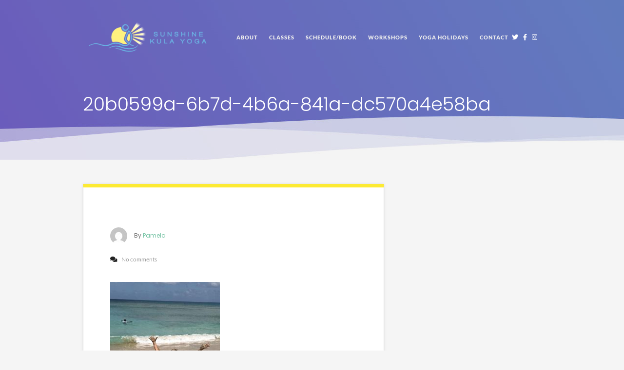

--- FILE ---
content_type: text/html; charset=UTF-8
request_url: https://sunshinekula.com/class-view/beach-rise-shine/attachment/20b0599a-6b7d-4b6a-841a-dc570a4e58ba/
body_size: 15924
content:
<!DOCTYPE html>
<html lang="en-US">
<head>

    <!-- Meta -->
    <meta charset="UTF-8">
    <meta name="viewport" content="width=device-width, initial-scale=1">

    <!-- Link -->
    <link rel="profile" href="http://gmpg.org/xfn/11">
    <link rel="pingback" href="https://sunshinekula.com/xmlrpc.php">
    <!-- Global site tag (gtag.js) - Google Analytics -->
    <script async src="https://www.googletagmanager.com/gtag/js?id=UA-21888530-1"></script>
    <script>
        window.dataLayer = window.dataLayer || [];
        function gtag(){dataLayer.push(arguments);}
        gtag('js', new Date());
        gtag('config', 'UA-21888530-1');
    </script>
    <!-- Hotjar Tracking Code for https://www,sunshinekula.com -->
    <script>
        (function(h,o,t,j,a,r){
            h.hj=h.hj||function(){(h.hj.q=h.hj.q||[]).push(arguments)};
            h._hjSettings={hjid:1833669,hjsv:6};
            a=o.getElementsByTagName('head')[0];
            r=o.createElement('script');r.async=1;
            r.src=t+h._hjSettings.hjid+j+h._hjSettings.hjsv;
            a.appendChild(r);
        })(window,document,'https://static.hotjar.com/c/hotjar-','.js?sv=');
    </script>
    <!-- WP Head -->
    <meta name='robots' content='index, follow, max-image-preview:large, max-snippet:-1, max-video-preview:-1' />
	<style>img:is([sizes="auto" i], [sizes^="auto," i]) { contain-intrinsic-size: 3000px 1500px }</style>
	
	<!-- This site is optimized with the Yoast SEO plugin v24.5 - https://yoast.com/wordpress/plugins/seo/ -->
	<title>20b0599a-6b7d-4b6a-841a-dc570a4e58ba - Sunshine Kula</title>
	<link rel="canonical" href="https://sunshinekula.com/class-view/beach-rise-shine/attachment/20b0599a-6b7d-4b6a-841a-dc570a4e58ba/" />
	<meta property="og:locale" content="en_US" />
	<meta property="og:type" content="article" />
	<meta property="og:title" content="20b0599a-6b7d-4b6a-841a-dc570a4e58ba - Sunshine Kula" />
	<meta property="og:url" content="https://sunshinekula.com/class-view/beach-rise-shine/attachment/20b0599a-6b7d-4b6a-841a-dc570a4e58ba/" />
	<meta property="og:site_name" content="Sunshine Kula" />
	<meta property="og:image" content="https://sunshinekula.com/class-view/beach-rise-shine/attachment/20b0599a-6b7d-4b6a-841a-dc570a4e58ba" />
	<meta property="og:image:width" content="768" />
	<meta property="og:image:height" content="1024" />
	<meta property="og:image:type" content="image/jpeg" />
	<script type="application/ld+json" class="yoast-schema-graph">{"@context":"https://schema.org","@graph":[{"@type":"WebPage","@id":"https://sunshinekula.com/class-view/beach-rise-shine/attachment/20b0599a-6b7d-4b6a-841a-dc570a4e58ba/","url":"https://sunshinekula.com/class-view/beach-rise-shine/attachment/20b0599a-6b7d-4b6a-841a-dc570a4e58ba/","name":"20b0599a-6b7d-4b6a-841a-dc570a4e58ba - Sunshine Kula","isPartOf":{"@id":"https://sunshinekula.com/#website"},"primaryImageOfPage":{"@id":"https://sunshinekula.com/class-view/beach-rise-shine/attachment/20b0599a-6b7d-4b6a-841a-dc570a4e58ba/#primaryimage"},"image":{"@id":"https://sunshinekula.com/class-view/beach-rise-shine/attachment/20b0599a-6b7d-4b6a-841a-dc570a4e58ba/#primaryimage"},"thumbnailUrl":"https://sunshinekula.com/wp-content/uploads/2020/04/20b0599a-6b7d-4b6a-841a-dc570a4e58ba.jpg","datePublished":"2020-04-09T14:04:35+00:00","breadcrumb":{"@id":"https://sunshinekula.com/class-view/beach-rise-shine/attachment/20b0599a-6b7d-4b6a-841a-dc570a4e58ba/#breadcrumb"},"inLanguage":"en-US","potentialAction":[{"@type":"ReadAction","target":["https://sunshinekula.com/class-view/beach-rise-shine/attachment/20b0599a-6b7d-4b6a-841a-dc570a4e58ba/"]}]},{"@type":"ImageObject","inLanguage":"en-US","@id":"https://sunshinekula.com/class-view/beach-rise-shine/attachment/20b0599a-6b7d-4b6a-841a-dc570a4e58ba/#primaryimage","url":"https://sunshinekula.com/wp-content/uploads/2020/04/20b0599a-6b7d-4b6a-841a-dc570a4e58ba.jpg","contentUrl":"https://sunshinekula.com/wp-content/uploads/2020/04/20b0599a-6b7d-4b6a-841a-dc570a4e58ba.jpg","width":768,"height":1024},{"@type":"BreadcrumbList","@id":"https://sunshinekula.com/class-view/beach-rise-shine/attachment/20b0599a-6b7d-4b6a-841a-dc570a4e58ba/#breadcrumb","itemListElement":[{"@type":"ListItem","position":1,"name":"Rise &#038; Shine &#8211; Beach Sun Salutations","item":"https://sunshinekula.com/class-view/beach-rise-shine/"},{"@type":"ListItem","position":2,"name":"20b0599a-6b7d-4b6a-841a-dc570a4e58ba"}]},{"@type":"WebSite","@id":"https://sunshinekula.com/#website","url":"https://sunshinekula.com/","name":"Sunshine Kula","description":"Yoga in Barbados","potentialAction":[{"@type":"SearchAction","target":{"@type":"EntryPoint","urlTemplate":"https://sunshinekula.com/?s={search_term_string}"},"query-input":{"@type":"PropertyValueSpecification","valueRequired":true,"valueName":"search_term_string"}}],"inLanguage":"en-US"}]}</script>
	<!-- / Yoast SEO plugin. -->


<link rel='dns-prefetch' href='//cdnjs.cloudflare.com' />
<link rel='dns-prefetch' href='//maxcdn.bootstrapcdn.com' />
<link rel='dns-prefetch' href='//fonts.googleapis.com' />
<link rel='dns-prefetch' href='//use.fontawesome.com' />
<link rel="alternate" type="application/rss+xml" title="Sunshine Kula &raquo; Feed" href="https://sunshinekula.com/feed/" />
<link rel="alternate" type="application/rss+xml" title="Sunshine Kula &raquo; Comments Feed" href="https://sunshinekula.com/comments/feed/" />
<link rel="alternate" type="application/rss+xml" title="Sunshine Kula &raquo; 20b0599a-6b7d-4b6a-841a-dc570a4e58ba Comments Feed" href="https://sunshinekula.com/class-view/beach-rise-shine/attachment/20b0599a-6b7d-4b6a-841a-dc570a4e58ba/feed/" />
<script type="text/javascript">
/* <![CDATA[ */
window._wpemojiSettings = {"baseUrl":"https:\/\/s.w.org\/images\/core\/emoji\/15.0.3\/72x72\/","ext":".png","svgUrl":"https:\/\/s.w.org\/images\/core\/emoji\/15.0.3\/svg\/","svgExt":".svg","source":{"concatemoji":"https:\/\/sunshinekula.com\/wp-includes\/js\/wp-emoji-release.min.js?ver=6.7.4"}};
/*! This file is auto-generated */
!function(i,n){var o,s,e;function c(e){try{var t={supportTests:e,timestamp:(new Date).valueOf()};sessionStorage.setItem(o,JSON.stringify(t))}catch(e){}}function p(e,t,n){e.clearRect(0,0,e.canvas.width,e.canvas.height),e.fillText(t,0,0);var t=new Uint32Array(e.getImageData(0,0,e.canvas.width,e.canvas.height).data),r=(e.clearRect(0,0,e.canvas.width,e.canvas.height),e.fillText(n,0,0),new Uint32Array(e.getImageData(0,0,e.canvas.width,e.canvas.height).data));return t.every(function(e,t){return e===r[t]})}function u(e,t,n){switch(t){case"flag":return n(e,"\ud83c\udff3\ufe0f\u200d\u26a7\ufe0f","\ud83c\udff3\ufe0f\u200b\u26a7\ufe0f")?!1:!n(e,"\ud83c\uddfa\ud83c\uddf3","\ud83c\uddfa\u200b\ud83c\uddf3")&&!n(e,"\ud83c\udff4\udb40\udc67\udb40\udc62\udb40\udc65\udb40\udc6e\udb40\udc67\udb40\udc7f","\ud83c\udff4\u200b\udb40\udc67\u200b\udb40\udc62\u200b\udb40\udc65\u200b\udb40\udc6e\u200b\udb40\udc67\u200b\udb40\udc7f");case"emoji":return!n(e,"\ud83d\udc26\u200d\u2b1b","\ud83d\udc26\u200b\u2b1b")}return!1}function f(e,t,n){var r="undefined"!=typeof WorkerGlobalScope&&self instanceof WorkerGlobalScope?new OffscreenCanvas(300,150):i.createElement("canvas"),a=r.getContext("2d",{willReadFrequently:!0}),o=(a.textBaseline="top",a.font="600 32px Arial",{});return e.forEach(function(e){o[e]=t(a,e,n)}),o}function t(e){var t=i.createElement("script");t.src=e,t.defer=!0,i.head.appendChild(t)}"undefined"!=typeof Promise&&(o="wpEmojiSettingsSupports",s=["flag","emoji"],n.supports={everything:!0,everythingExceptFlag:!0},e=new Promise(function(e){i.addEventListener("DOMContentLoaded",e,{once:!0})}),new Promise(function(t){var n=function(){try{var e=JSON.parse(sessionStorage.getItem(o));if("object"==typeof e&&"number"==typeof e.timestamp&&(new Date).valueOf()<e.timestamp+604800&&"object"==typeof e.supportTests)return e.supportTests}catch(e){}return null}();if(!n){if("undefined"!=typeof Worker&&"undefined"!=typeof OffscreenCanvas&&"undefined"!=typeof URL&&URL.createObjectURL&&"undefined"!=typeof Blob)try{var e="postMessage("+f.toString()+"("+[JSON.stringify(s),u.toString(),p.toString()].join(",")+"));",r=new Blob([e],{type:"text/javascript"}),a=new Worker(URL.createObjectURL(r),{name:"wpTestEmojiSupports"});return void(a.onmessage=function(e){c(n=e.data),a.terminate(),t(n)})}catch(e){}c(n=f(s,u,p))}t(n)}).then(function(e){for(var t in e)n.supports[t]=e[t],n.supports.everything=n.supports.everything&&n.supports[t],"flag"!==t&&(n.supports.everythingExceptFlag=n.supports.everythingExceptFlag&&n.supports[t]);n.supports.everythingExceptFlag=n.supports.everythingExceptFlag&&!n.supports.flag,n.DOMReady=!1,n.readyCallback=function(){n.DOMReady=!0}}).then(function(){return e}).then(function(){var e;n.supports.everything||(n.readyCallback(),(e=n.source||{}).concatemoji?t(e.concatemoji):e.wpemoji&&e.twemoji&&(t(e.twemoji),t(e.wpemoji)))}))}((window,document),window._wpemojiSettings);
/* ]]> */
</script>
<link rel='stylesheet' id='pt-cv-public-style-css' href='https://sunshinekula.com/wp-content/plugins/content-views-query-and-display-post-page/public/assets/css/cv.css?ver=4.1' type='text/css' media='all' />
<style id='wp-emoji-styles-inline-css' type='text/css'>

	img.wp-smiley, img.emoji {
		display: inline !important;
		border: none !important;
		box-shadow: none !important;
		height: 1em !important;
		width: 1em !important;
		margin: 0 0.07em !important;
		vertical-align: -0.1em !important;
		background: none !important;
		padding: 0 !important;
	}
</style>
<link rel='stylesheet' id='wp-block-library-css' href='https://sunshinekula.com/wp-includes/css/dist/block-library/style.min.css?ver=6.7.4' type='text/css' media='all' />
<link rel='stylesheet' id='font-awesome-svg-styles-css' href='https://sunshinekula.com/wp-content/uploads/font-awesome/v5.13.0/css/svg-with-js.css' type='text/css' media='all' />
<style id='font-awesome-svg-styles-inline-css' type='text/css'>
   .wp-block-font-awesome-icon svg::before,
   .wp-rich-text-font-awesome-icon svg::before {content: unset;}
</style>
<style id='classic-theme-styles-inline-css' type='text/css'>
/*! This file is auto-generated */
.wp-block-button__link{color:#fff;background-color:#32373c;border-radius:9999px;box-shadow:none;text-decoration:none;padding:calc(.667em + 2px) calc(1.333em + 2px);font-size:1.125em}.wp-block-file__button{background:#32373c;color:#fff;text-decoration:none}
</style>
<style id='global-styles-inline-css' type='text/css'>
:root{--wp--preset--aspect-ratio--square: 1;--wp--preset--aspect-ratio--4-3: 4/3;--wp--preset--aspect-ratio--3-4: 3/4;--wp--preset--aspect-ratio--3-2: 3/2;--wp--preset--aspect-ratio--2-3: 2/3;--wp--preset--aspect-ratio--16-9: 16/9;--wp--preset--aspect-ratio--9-16: 9/16;--wp--preset--color--black: #000000;--wp--preset--color--cyan-bluish-gray: #abb8c3;--wp--preset--color--white: #ffffff;--wp--preset--color--pale-pink: #f78da7;--wp--preset--color--vivid-red: #cf2e2e;--wp--preset--color--luminous-vivid-orange: #ff6900;--wp--preset--color--luminous-vivid-amber: #fcb900;--wp--preset--color--light-green-cyan: #7bdcb5;--wp--preset--color--vivid-green-cyan: #00d084;--wp--preset--color--pale-cyan-blue: #8ed1fc;--wp--preset--color--vivid-cyan-blue: #0693e3;--wp--preset--color--vivid-purple: #9b51e0;--wp--preset--gradient--vivid-cyan-blue-to-vivid-purple: linear-gradient(135deg,rgba(6,147,227,1) 0%,rgb(155,81,224) 100%);--wp--preset--gradient--light-green-cyan-to-vivid-green-cyan: linear-gradient(135deg,rgb(122,220,180) 0%,rgb(0,208,130) 100%);--wp--preset--gradient--luminous-vivid-amber-to-luminous-vivid-orange: linear-gradient(135deg,rgba(252,185,0,1) 0%,rgba(255,105,0,1) 100%);--wp--preset--gradient--luminous-vivid-orange-to-vivid-red: linear-gradient(135deg,rgba(255,105,0,1) 0%,rgb(207,46,46) 100%);--wp--preset--gradient--very-light-gray-to-cyan-bluish-gray: linear-gradient(135deg,rgb(238,238,238) 0%,rgb(169,184,195) 100%);--wp--preset--gradient--cool-to-warm-spectrum: linear-gradient(135deg,rgb(74,234,220) 0%,rgb(151,120,209) 20%,rgb(207,42,186) 40%,rgb(238,44,130) 60%,rgb(251,105,98) 80%,rgb(254,248,76) 100%);--wp--preset--gradient--blush-light-purple: linear-gradient(135deg,rgb(255,206,236) 0%,rgb(152,150,240) 100%);--wp--preset--gradient--blush-bordeaux: linear-gradient(135deg,rgb(254,205,165) 0%,rgb(254,45,45) 50%,rgb(107,0,62) 100%);--wp--preset--gradient--luminous-dusk: linear-gradient(135deg,rgb(255,203,112) 0%,rgb(199,81,192) 50%,rgb(65,88,208) 100%);--wp--preset--gradient--pale-ocean: linear-gradient(135deg,rgb(255,245,203) 0%,rgb(182,227,212) 50%,rgb(51,167,181) 100%);--wp--preset--gradient--electric-grass: linear-gradient(135deg,rgb(202,248,128) 0%,rgb(113,206,126) 100%);--wp--preset--gradient--midnight: linear-gradient(135deg,rgb(2,3,129) 0%,rgb(40,116,252) 100%);--wp--preset--font-size--small: 13px;--wp--preset--font-size--medium: 20px;--wp--preset--font-size--large: 36px;--wp--preset--font-size--x-large: 42px;--wp--preset--spacing--20: 0.44rem;--wp--preset--spacing--30: 0.67rem;--wp--preset--spacing--40: 1rem;--wp--preset--spacing--50: 1.5rem;--wp--preset--spacing--60: 2.25rem;--wp--preset--spacing--70: 3.38rem;--wp--preset--spacing--80: 5.06rem;--wp--preset--shadow--natural: 6px 6px 9px rgba(0, 0, 0, 0.2);--wp--preset--shadow--deep: 12px 12px 50px rgba(0, 0, 0, 0.4);--wp--preset--shadow--sharp: 6px 6px 0px rgba(0, 0, 0, 0.2);--wp--preset--shadow--outlined: 6px 6px 0px -3px rgba(255, 255, 255, 1), 6px 6px rgba(0, 0, 0, 1);--wp--preset--shadow--crisp: 6px 6px 0px rgba(0, 0, 0, 1);}:where(.is-layout-flex){gap: 0.5em;}:where(.is-layout-grid){gap: 0.5em;}body .is-layout-flex{display: flex;}.is-layout-flex{flex-wrap: wrap;align-items: center;}.is-layout-flex > :is(*, div){margin: 0;}body .is-layout-grid{display: grid;}.is-layout-grid > :is(*, div){margin: 0;}:where(.wp-block-columns.is-layout-flex){gap: 2em;}:where(.wp-block-columns.is-layout-grid){gap: 2em;}:where(.wp-block-post-template.is-layout-flex){gap: 1.25em;}:where(.wp-block-post-template.is-layout-grid){gap: 1.25em;}.has-black-color{color: var(--wp--preset--color--black) !important;}.has-cyan-bluish-gray-color{color: var(--wp--preset--color--cyan-bluish-gray) !important;}.has-white-color{color: var(--wp--preset--color--white) !important;}.has-pale-pink-color{color: var(--wp--preset--color--pale-pink) !important;}.has-vivid-red-color{color: var(--wp--preset--color--vivid-red) !important;}.has-luminous-vivid-orange-color{color: var(--wp--preset--color--luminous-vivid-orange) !important;}.has-luminous-vivid-amber-color{color: var(--wp--preset--color--luminous-vivid-amber) !important;}.has-light-green-cyan-color{color: var(--wp--preset--color--light-green-cyan) !important;}.has-vivid-green-cyan-color{color: var(--wp--preset--color--vivid-green-cyan) !important;}.has-pale-cyan-blue-color{color: var(--wp--preset--color--pale-cyan-blue) !important;}.has-vivid-cyan-blue-color{color: var(--wp--preset--color--vivid-cyan-blue) !important;}.has-vivid-purple-color{color: var(--wp--preset--color--vivid-purple) !important;}.has-black-background-color{background-color: var(--wp--preset--color--black) !important;}.has-cyan-bluish-gray-background-color{background-color: var(--wp--preset--color--cyan-bluish-gray) !important;}.has-white-background-color{background-color: var(--wp--preset--color--white) !important;}.has-pale-pink-background-color{background-color: var(--wp--preset--color--pale-pink) !important;}.has-vivid-red-background-color{background-color: var(--wp--preset--color--vivid-red) !important;}.has-luminous-vivid-orange-background-color{background-color: var(--wp--preset--color--luminous-vivid-orange) !important;}.has-luminous-vivid-amber-background-color{background-color: var(--wp--preset--color--luminous-vivid-amber) !important;}.has-light-green-cyan-background-color{background-color: var(--wp--preset--color--light-green-cyan) !important;}.has-vivid-green-cyan-background-color{background-color: var(--wp--preset--color--vivid-green-cyan) !important;}.has-pale-cyan-blue-background-color{background-color: var(--wp--preset--color--pale-cyan-blue) !important;}.has-vivid-cyan-blue-background-color{background-color: var(--wp--preset--color--vivid-cyan-blue) !important;}.has-vivid-purple-background-color{background-color: var(--wp--preset--color--vivid-purple) !important;}.has-black-border-color{border-color: var(--wp--preset--color--black) !important;}.has-cyan-bluish-gray-border-color{border-color: var(--wp--preset--color--cyan-bluish-gray) !important;}.has-white-border-color{border-color: var(--wp--preset--color--white) !important;}.has-pale-pink-border-color{border-color: var(--wp--preset--color--pale-pink) !important;}.has-vivid-red-border-color{border-color: var(--wp--preset--color--vivid-red) !important;}.has-luminous-vivid-orange-border-color{border-color: var(--wp--preset--color--luminous-vivid-orange) !important;}.has-luminous-vivid-amber-border-color{border-color: var(--wp--preset--color--luminous-vivid-amber) !important;}.has-light-green-cyan-border-color{border-color: var(--wp--preset--color--light-green-cyan) !important;}.has-vivid-green-cyan-border-color{border-color: var(--wp--preset--color--vivid-green-cyan) !important;}.has-pale-cyan-blue-border-color{border-color: var(--wp--preset--color--pale-cyan-blue) !important;}.has-vivid-cyan-blue-border-color{border-color: var(--wp--preset--color--vivid-cyan-blue) !important;}.has-vivid-purple-border-color{border-color: var(--wp--preset--color--vivid-purple) !important;}.has-vivid-cyan-blue-to-vivid-purple-gradient-background{background: var(--wp--preset--gradient--vivid-cyan-blue-to-vivid-purple) !important;}.has-light-green-cyan-to-vivid-green-cyan-gradient-background{background: var(--wp--preset--gradient--light-green-cyan-to-vivid-green-cyan) !important;}.has-luminous-vivid-amber-to-luminous-vivid-orange-gradient-background{background: var(--wp--preset--gradient--luminous-vivid-amber-to-luminous-vivid-orange) !important;}.has-luminous-vivid-orange-to-vivid-red-gradient-background{background: var(--wp--preset--gradient--luminous-vivid-orange-to-vivid-red) !important;}.has-very-light-gray-to-cyan-bluish-gray-gradient-background{background: var(--wp--preset--gradient--very-light-gray-to-cyan-bluish-gray) !important;}.has-cool-to-warm-spectrum-gradient-background{background: var(--wp--preset--gradient--cool-to-warm-spectrum) !important;}.has-blush-light-purple-gradient-background{background: var(--wp--preset--gradient--blush-light-purple) !important;}.has-blush-bordeaux-gradient-background{background: var(--wp--preset--gradient--blush-bordeaux) !important;}.has-luminous-dusk-gradient-background{background: var(--wp--preset--gradient--luminous-dusk) !important;}.has-pale-ocean-gradient-background{background: var(--wp--preset--gradient--pale-ocean) !important;}.has-electric-grass-gradient-background{background: var(--wp--preset--gradient--electric-grass) !important;}.has-midnight-gradient-background{background: var(--wp--preset--gradient--midnight) !important;}.has-small-font-size{font-size: var(--wp--preset--font-size--small) !important;}.has-medium-font-size{font-size: var(--wp--preset--font-size--medium) !important;}.has-large-font-size{font-size: var(--wp--preset--font-size--large) !important;}.has-x-large-font-size{font-size: var(--wp--preset--font-size--x-large) !important;}
:where(.wp-block-post-template.is-layout-flex){gap: 1.25em;}:where(.wp-block-post-template.is-layout-grid){gap: 1.25em;}
:where(.wp-block-columns.is-layout-flex){gap: 2em;}:where(.wp-block-columns.is-layout-grid){gap: 2em;}
:root :where(.wp-block-pullquote){font-size: 1.5em;line-height: 1.6;}
</style>
<link rel='stylesheet' id='optinforms-stylesheet-css' href='https://sunshinekula.com/wp-content/plugins/optin-forms/css/optinforms.css?ver=1.3.7.1' type='text/css' media='all' />
<link rel='stylesheet' id='bootstrap-cdn-css-css' href='https://maxcdn.bootstrapcdn.com/bootstrap/3.3.7/css/bootstrap.min.css?ver=6.7.4' type='text/css' media='all' />
<link rel='stylesheet' id='meridian-fitness-style-css' href='https://sunshinekula.com/wp-content/themes/meridian-fitness/style.css?ver=6.7.4' type='text/css' media='all' />
<link rel='stylesheet' id='meridian-fitness-child-style-css' href='https://sunshinekula.com/wp-content/themes/meridian-fitness-child/style.css?ver=1.0.0' type='text/css' media='all' />
<link rel='stylesheet' id='font-awesome-all-css' href='https://sunshinekula.com/wp-content/themes/meridian-fitness/css/fonts/font-awesome-v5/font-awesome-v5.css?ver=6.7.4' type='text/css' media='all' />
<link rel='stylesheet' id='meridian-fitness-plugins-css' href='https://sunshinekula.com/wp-content/themes/meridian-fitness/css/plugins.css?ver=6.7.4' type='text/css' media='all' />
<link rel='stylesheet' id='meridian-fitness-google-fonts-css' href='//fonts.googleapis.com/css?family=Lato%3A400%2C100%2C300%2C700%2C900%7CPoppins%3A400%2C100%2C300%2C700%2C900%26subset%3Dlatin%2Clatin-ext&#038;ver=1.0.0' type='text/css' media='all' />
<link rel='stylesheet' id='font-awesome-official-css' href='https://use.fontawesome.com/releases/v5.13.0/css/all.css' type='text/css' media='all' integrity="sha384-Bfad6CLCknfcloXFOyFnlgtENryhrpZCe29RTifKEixXQZ38WheV+i/6YWSzkz3V" crossorigin="anonymous" />
<link rel='stylesheet' id='font-awesome-official-v4shim-css' href='https://use.fontawesome.com/releases/v5.13.0/css/v4-shims.css' type='text/css' media='all' integrity="sha384-/7iOrVBege33/9vHFYEtviVcxjUsNCqyeMnlW/Ms+PH8uRdFkKFmqf9CbVAN0Qef" crossorigin="anonymous" />
<style id='font-awesome-official-v4shim-inline-css' type='text/css'>
@font-face {
font-family: "FontAwesome";
font-display: block;
src: url("https://use.fontawesome.com/releases/v5.13.0/webfonts/fa-brands-400.eot"),
		url("https://use.fontawesome.com/releases/v5.13.0/webfonts/fa-brands-400.eot?#iefix") format("embedded-opentype"),
		url("https://use.fontawesome.com/releases/v5.13.0/webfonts/fa-brands-400.woff2") format("woff2"),
		url("https://use.fontawesome.com/releases/v5.13.0/webfonts/fa-brands-400.woff") format("woff"),
		url("https://use.fontawesome.com/releases/v5.13.0/webfonts/fa-brands-400.ttf") format("truetype"),
		url("https://use.fontawesome.com/releases/v5.13.0/webfonts/fa-brands-400.svg#fontawesome") format("svg");
}

@font-face {
font-family: "FontAwesome";
font-display: block;
src: url("https://use.fontawesome.com/releases/v5.13.0/webfonts/fa-solid-900.eot"),
		url("https://use.fontawesome.com/releases/v5.13.0/webfonts/fa-solid-900.eot?#iefix") format("embedded-opentype"),
		url("https://use.fontawesome.com/releases/v5.13.0/webfonts/fa-solid-900.woff2") format("woff2"),
		url("https://use.fontawesome.com/releases/v5.13.0/webfonts/fa-solid-900.woff") format("woff"),
		url("https://use.fontawesome.com/releases/v5.13.0/webfonts/fa-solid-900.ttf") format("truetype"),
		url("https://use.fontawesome.com/releases/v5.13.0/webfonts/fa-solid-900.svg#fontawesome") format("svg");
}

@font-face {
font-family: "FontAwesome";
font-display: block;
src: url("https://use.fontawesome.com/releases/v5.13.0/webfonts/fa-regular-400.eot"),
		url("https://use.fontawesome.com/releases/v5.13.0/webfonts/fa-regular-400.eot?#iefix") format("embedded-opentype"),
		url("https://use.fontawesome.com/releases/v5.13.0/webfonts/fa-regular-400.woff2") format("woff2"),
		url("https://use.fontawesome.com/releases/v5.13.0/webfonts/fa-regular-400.woff") format("woff"),
		url("https://use.fontawesome.com/releases/v5.13.0/webfonts/fa-regular-400.ttf") format("truetype"),
		url("https://use.fontawesome.com/releases/v5.13.0/webfonts/fa-regular-400.svg#fontawesome") format("svg");
unicode-range: U+F004-F005,U+F007,U+F017,U+F022,U+F024,U+F02E,U+F03E,U+F044,U+F057-F059,U+F06E,U+F070,U+F075,U+F07B-F07C,U+F080,U+F086,U+F089,U+F094,U+F09D,U+F0A0,U+F0A4-F0A7,U+F0C5,U+F0C7-F0C8,U+F0E0,U+F0EB,U+F0F3,U+F0F8,U+F0FE,U+F111,U+F118-F11A,U+F11C,U+F133,U+F144,U+F146,U+F14A,U+F14D-F14E,U+F150-F152,U+F15B-F15C,U+F164-F165,U+F185-F186,U+F191-F192,U+F1AD,U+F1C1-F1C9,U+F1CD,U+F1D8,U+F1E3,U+F1EA,U+F1F6,U+F1F9,U+F20A,U+F247-F249,U+F24D,U+F254-F25B,U+F25D,U+F267,U+F271-F274,U+F279,U+F28B,U+F28D,U+F2B5-F2B6,U+F2B9,U+F2BB,U+F2BD,U+F2C1-F2C2,U+F2D0,U+F2D2,U+F2DC,U+F2ED,U+F328,U+F358-F35B,U+F3A5,U+F3D1,U+F410,U+F4AD;
}
</style>
<script type="text/javascript" src="https://sunshinekula.com/wp-includes/js/jquery/jquery.min.js?ver=3.7.1" id="jquery-core-js"></script>
<script type="text/javascript" src="https://sunshinekula.com/wp-includes/js/jquery/jquery-migrate.min.js?ver=3.4.1" id="jquery-migrate-js"></script>
<script type="text/javascript" src="//cdnjs.cloudflare.com/ajax/libs/jquery-easing/1.4.1/jquery.easing.min.js?ver=6.7.4" id="jquery-easing-js"></script>
<link rel="https://api.w.org/" href="https://sunshinekula.com/wp-json/" /><link rel="alternate" title="JSON" type="application/json" href="https://sunshinekula.com/wp-json/wp/v2/media/1691" /><link rel="EditURI" type="application/rsd+xml" title="RSD" href="https://sunshinekula.com/xmlrpc.php?rsd" />
<meta name="generator" content="WordPress 6.7.4" />
<link rel='shortlink' href='https://sunshinekula.com/?p=1691' />
<link rel="alternate" title="oEmbed (JSON)" type="application/json+oembed" href="https://sunshinekula.com/wp-json/oembed/1.0/embed?url=https%3A%2F%2Fsunshinekula.com%2Fclass-view%2Fbeach-rise-shine%2Fattachment%2F20b0599a-6b7d-4b6a-841a-dc570a4e58ba%2F" />
<link rel="alternate" title="oEmbed (XML)" type="text/xml+oembed" href="https://sunshinekula.com/wp-json/oembed/1.0/embed?url=https%3A%2F%2Fsunshinekula.com%2Fclass-view%2Fbeach-rise-shine%2Fattachment%2F20b0599a-6b7d-4b6a-841a-dc570a4e58ba%2F&#038;format=xml" />
<link rel="icon" href="https://sunshinekula.com/wp-content/uploads/2020/03/cropped-logo-1-32x32.png" sizes="32x32" />
<link rel="icon" href="https://sunshinekula.com/wp-content/uploads/2020/03/cropped-logo-1-192x192.png" sizes="192x192" />
<link rel="apple-touch-icon" href="https://sunshinekula.com/wp-content/uploads/2020/03/cropped-logo-1-180x180.png" />
<meta name="msapplication-TileImage" content="https://sunshinekula.com/wp-content/uploads/2020/03/cropped-logo-1-270x270.png" />
		<style type="text/css" id="wp-custom-css">
			.wpcf7,
.wpcf7-form-control-wrap,
label,
.wpcf7 input[type="text"],
.wpcf7 input[type="email"],
.wpcf7 textarea
{
 width: 98%;
}		</style>
		<style id="kirki-inline-styles">.button span, .wpcf7 input[type="submit"],#footer-posts .section-heading-line,.classes-schedule-month-actions,.classes-schedule .classes-schedule-col.classes-schedule-col-currday .classes-schedule-col-weekday,.classes-schedule-grid .classes-schedule-col.classes-schedule-col-currday .classes-schedule-col-weekday,.classes-schedule-col-num,.classes-schedule-col-details-heading,.tabs-nav a.active{background-color:#39a0de;}.classes-post-trainer-name,.classes-post-single-trainer-name,.classes-post-single-schedule-day,.trainers-post-single-classes-post-schedule-day,.home-welcome-primary h2,.home-info-section-1 h2{color:#39a0de;}.tabs-nav a.active{border-color:#39a0de;}.trainers-post-main,.cpt-post-main{border-top-color:#39a0de;}.button .button-span-2{background-color:#1e73be;}.home-subscribe-form input[type="submit"],.home-subscribe-form button,.classes-schedule-wrapper .section-heading-line,.home-trainers .section-heading-line,.button.secondary span,.blog-post-meta-cats a,.pagination-load-more a,#footer-widgets .widget-title-line,.classes-schedule-col-saturday .classes-schedule-col-weekday,.home-cpt .section-heading-line{background-color:#fcea33;}#tagline h4,.home-subscribe h4{color:#fcea33;}.classes-post-main,.white-wrapper{border-top-color:#fcea33;}.button.secondary .button-span-2,.classes-schedule-col-sunday .classes-schedule-col-weekday{background-color:#eddc21;}.classes-post-schedule-time,.classes-post-single-schedule-time,.trainers-post-single-classes-post-schedule-time{color:#eddc21;}.home-classes,.home-info-section-2,#footer-posts{background-color:#75bde8;}.home-info-section-1{color:#75bde8;}.home-info-section-2{color:#ffffff;}body,button,input,select,textarea{font-family:Poppins;font-size:13px;font-weight:400;color:#6b6b6b;}a{color:#6fc0a0;}.single-content a:hover{color:#6fc0a0;}#navigation .menu > li > a{font-family:Lato;font-size:11px;font-weight:900;letter-spacing:1px;color:#ffffff;}#navigation .menu > li > a:hover{color:#ffffff;}#navigation .menu > li.current-menu-item > a{color:#ffffff;}#navigation .menu ul li a{font-family:Lato;font-size:12px;font-weight:700;letter-spacing:1px;color:#ffffff;}#navigation .menu ul li a:hover{color:#ffffff;}#navigation .menu ul li.current-menu-item > a{color:#ffffff;}#tagline h1{font-family:Poppins;font-size:50px;font-weight:300;color:#fff;}#tagline h4{font-family:Lato;font-size:14px;font-weight:900;}h1,h2,h3,h4,h5,h6{color:#1f1f1f;}h1{font-family:Poppins;font-size:33px;font-weight:400;}h2{font-family:Poppins;font-size:30px;font-weight:400;}h3{font-family:Poppins;font-size:27px;font-weight:400;}h4{font-family:Poppins;font-size:24px;font-weight:400;}h5{font-family:Poppins;font-size:21px;font-weight:400;}h6{font-family:Poppins;font-size:18px;font-weight:400;}.button span{font-family:Lato;font-size:11px;font-weight:900;letter-spacing:2;}/* devanagari */
@font-face {
  font-family: 'Poppins';
  font-style: normal;
  font-weight: 300;
  font-display: swap;
  src: url(https://sunshinekula.com/wp-content/fonts/poppins/pxiByp8kv8JHgFVrLDz8Z11lFc-K.woff2) format('woff2');
  unicode-range: U+0900-097F, U+1CD0-1CF9, U+200C-200D, U+20A8, U+20B9, U+20F0, U+25CC, U+A830-A839, U+A8E0-A8FF, U+11B00-11B09;
}
/* latin-ext */
@font-face {
  font-family: 'Poppins';
  font-style: normal;
  font-weight: 300;
  font-display: swap;
  src: url(https://sunshinekula.com/wp-content/fonts/poppins/pxiByp8kv8JHgFVrLDz8Z1JlFc-K.woff2) format('woff2');
  unicode-range: U+0100-02BA, U+02BD-02C5, U+02C7-02CC, U+02CE-02D7, U+02DD-02FF, U+0304, U+0308, U+0329, U+1D00-1DBF, U+1E00-1E9F, U+1EF2-1EFF, U+2020, U+20A0-20AB, U+20AD-20C0, U+2113, U+2C60-2C7F, U+A720-A7FF;
}
/* latin */
@font-face {
  font-family: 'Poppins';
  font-style: normal;
  font-weight: 300;
  font-display: swap;
  src: url(https://sunshinekula.com/wp-content/fonts/poppins/pxiByp8kv8JHgFVrLDz8Z1xlFQ.woff2) format('woff2');
  unicode-range: U+0000-00FF, U+0131, U+0152-0153, U+02BB-02BC, U+02C6, U+02DA, U+02DC, U+0304, U+0308, U+0329, U+2000-206F, U+20AC, U+2122, U+2191, U+2193, U+2212, U+2215, U+FEFF, U+FFFD;
}
/* devanagari */
@font-face {
  font-family: 'Poppins';
  font-style: normal;
  font-weight: 400;
  font-display: swap;
  src: url(https://sunshinekula.com/wp-content/fonts/poppins/pxiEyp8kv8JHgFVrJJbecmNE.woff2) format('woff2');
  unicode-range: U+0900-097F, U+1CD0-1CF9, U+200C-200D, U+20A8, U+20B9, U+20F0, U+25CC, U+A830-A839, U+A8E0-A8FF, U+11B00-11B09;
}
/* latin-ext */
@font-face {
  font-family: 'Poppins';
  font-style: normal;
  font-weight: 400;
  font-display: swap;
  src: url(https://sunshinekula.com/wp-content/fonts/poppins/pxiEyp8kv8JHgFVrJJnecmNE.woff2) format('woff2');
  unicode-range: U+0100-02BA, U+02BD-02C5, U+02C7-02CC, U+02CE-02D7, U+02DD-02FF, U+0304, U+0308, U+0329, U+1D00-1DBF, U+1E00-1E9F, U+1EF2-1EFF, U+2020, U+20A0-20AB, U+20AD-20C0, U+2113, U+2C60-2C7F, U+A720-A7FF;
}
/* latin */
@font-face {
  font-family: 'Poppins';
  font-style: normal;
  font-weight: 400;
  font-display: swap;
  src: url(https://sunshinekula.com/wp-content/fonts/poppins/pxiEyp8kv8JHgFVrJJfecg.woff2) format('woff2');
  unicode-range: U+0000-00FF, U+0131, U+0152-0153, U+02BB-02BC, U+02C6, U+02DA, U+02DC, U+0304, U+0308, U+0329, U+2000-206F, U+20AC, U+2122, U+2191, U+2193, U+2212, U+2215, U+FEFF, U+FFFD;
}/* latin-ext */
@font-face {
  font-family: 'Lato';
  font-style: normal;
  font-weight: 400;
  font-display: swap;
  src: url(https://sunshinekula.com/wp-content/fonts/lato/S6uyw4BMUTPHjxAwXjeu.woff2) format('woff2');
  unicode-range: U+0100-02BA, U+02BD-02C5, U+02C7-02CC, U+02CE-02D7, U+02DD-02FF, U+0304, U+0308, U+0329, U+1D00-1DBF, U+1E00-1E9F, U+1EF2-1EFF, U+2020, U+20A0-20AB, U+20AD-20C0, U+2113, U+2C60-2C7F, U+A720-A7FF;
}
/* latin */
@font-face {
  font-family: 'Lato';
  font-style: normal;
  font-weight: 400;
  font-display: swap;
  src: url(https://sunshinekula.com/wp-content/fonts/lato/S6uyw4BMUTPHjx4wXg.woff2) format('woff2');
  unicode-range: U+0000-00FF, U+0131, U+0152-0153, U+02BB-02BC, U+02C6, U+02DA, U+02DC, U+0304, U+0308, U+0329, U+2000-206F, U+20AC, U+2122, U+2191, U+2193, U+2212, U+2215, U+FEFF, U+FFFD;
}
/* latin-ext */
@font-face {
  font-family: 'Lato';
  font-style: normal;
  font-weight: 900;
  font-display: swap;
  src: url(https://sunshinekula.com/wp-content/fonts/lato/S6u9w4BMUTPHh50XSwaPGR_p.woff2) format('woff2');
  unicode-range: U+0100-02BA, U+02BD-02C5, U+02C7-02CC, U+02CE-02D7, U+02DD-02FF, U+0304, U+0308, U+0329, U+1D00-1DBF, U+1E00-1E9F, U+1EF2-1EFF, U+2020, U+20A0-20AB, U+20AD-20C0, U+2113, U+2C60-2C7F, U+A720-A7FF;
}
/* latin */
@font-face {
  font-family: 'Lato';
  font-style: normal;
  font-weight: 900;
  font-display: swap;
  src: url(https://sunshinekula.com/wp-content/fonts/lato/S6u9w4BMUTPHh50XSwiPGQ.woff2) format('woff2');
  unicode-range: U+0000-00FF, U+0131, U+0152-0153, U+02BB-02BC, U+02C6, U+02DA, U+02DC, U+0304, U+0308, U+0329, U+2000-206F, U+20AC, U+2122, U+2191, U+2193, U+2212, U+2215, U+FEFF, U+FFFD;
}/* devanagari */
@font-face {
  font-family: 'Poppins';
  font-style: normal;
  font-weight: 300;
  font-display: swap;
  src: url(https://sunshinekula.com/wp-content/fonts/poppins/pxiByp8kv8JHgFVrLDz8Z11lFc-K.woff2) format('woff2');
  unicode-range: U+0900-097F, U+1CD0-1CF9, U+200C-200D, U+20A8, U+20B9, U+20F0, U+25CC, U+A830-A839, U+A8E0-A8FF, U+11B00-11B09;
}
/* latin-ext */
@font-face {
  font-family: 'Poppins';
  font-style: normal;
  font-weight: 300;
  font-display: swap;
  src: url(https://sunshinekula.com/wp-content/fonts/poppins/pxiByp8kv8JHgFVrLDz8Z1JlFc-K.woff2) format('woff2');
  unicode-range: U+0100-02BA, U+02BD-02C5, U+02C7-02CC, U+02CE-02D7, U+02DD-02FF, U+0304, U+0308, U+0329, U+1D00-1DBF, U+1E00-1E9F, U+1EF2-1EFF, U+2020, U+20A0-20AB, U+20AD-20C0, U+2113, U+2C60-2C7F, U+A720-A7FF;
}
/* latin */
@font-face {
  font-family: 'Poppins';
  font-style: normal;
  font-weight: 300;
  font-display: swap;
  src: url(https://sunshinekula.com/wp-content/fonts/poppins/pxiByp8kv8JHgFVrLDz8Z1xlFQ.woff2) format('woff2');
  unicode-range: U+0000-00FF, U+0131, U+0152-0153, U+02BB-02BC, U+02C6, U+02DA, U+02DC, U+0304, U+0308, U+0329, U+2000-206F, U+20AC, U+2122, U+2191, U+2193, U+2212, U+2215, U+FEFF, U+FFFD;
}
/* devanagari */
@font-face {
  font-family: 'Poppins';
  font-style: normal;
  font-weight: 400;
  font-display: swap;
  src: url(https://sunshinekula.com/wp-content/fonts/poppins/pxiEyp8kv8JHgFVrJJbecmNE.woff2) format('woff2');
  unicode-range: U+0900-097F, U+1CD0-1CF9, U+200C-200D, U+20A8, U+20B9, U+20F0, U+25CC, U+A830-A839, U+A8E0-A8FF, U+11B00-11B09;
}
/* latin-ext */
@font-face {
  font-family: 'Poppins';
  font-style: normal;
  font-weight: 400;
  font-display: swap;
  src: url(https://sunshinekula.com/wp-content/fonts/poppins/pxiEyp8kv8JHgFVrJJnecmNE.woff2) format('woff2');
  unicode-range: U+0100-02BA, U+02BD-02C5, U+02C7-02CC, U+02CE-02D7, U+02DD-02FF, U+0304, U+0308, U+0329, U+1D00-1DBF, U+1E00-1E9F, U+1EF2-1EFF, U+2020, U+20A0-20AB, U+20AD-20C0, U+2113, U+2C60-2C7F, U+A720-A7FF;
}
/* latin */
@font-face {
  font-family: 'Poppins';
  font-style: normal;
  font-weight: 400;
  font-display: swap;
  src: url(https://sunshinekula.com/wp-content/fonts/poppins/pxiEyp8kv8JHgFVrJJfecg.woff2) format('woff2');
  unicode-range: U+0000-00FF, U+0131, U+0152-0153, U+02BB-02BC, U+02C6, U+02DA, U+02DC, U+0304, U+0308, U+0329, U+2000-206F, U+20AC, U+2122, U+2191, U+2193, U+2212, U+2215, U+FEFF, U+FFFD;
}/* latin-ext */
@font-face {
  font-family: 'Lato';
  font-style: normal;
  font-weight: 400;
  font-display: swap;
  src: url(https://sunshinekula.com/wp-content/fonts/lato/S6uyw4BMUTPHjxAwXjeu.woff2) format('woff2');
  unicode-range: U+0100-02BA, U+02BD-02C5, U+02C7-02CC, U+02CE-02D7, U+02DD-02FF, U+0304, U+0308, U+0329, U+1D00-1DBF, U+1E00-1E9F, U+1EF2-1EFF, U+2020, U+20A0-20AB, U+20AD-20C0, U+2113, U+2C60-2C7F, U+A720-A7FF;
}
/* latin */
@font-face {
  font-family: 'Lato';
  font-style: normal;
  font-weight: 400;
  font-display: swap;
  src: url(https://sunshinekula.com/wp-content/fonts/lato/S6uyw4BMUTPHjx4wXg.woff2) format('woff2');
  unicode-range: U+0000-00FF, U+0131, U+0152-0153, U+02BB-02BC, U+02C6, U+02DA, U+02DC, U+0304, U+0308, U+0329, U+2000-206F, U+20AC, U+2122, U+2191, U+2193, U+2212, U+2215, U+FEFF, U+FFFD;
}
/* latin-ext */
@font-face {
  font-family: 'Lato';
  font-style: normal;
  font-weight: 900;
  font-display: swap;
  src: url(https://sunshinekula.com/wp-content/fonts/lato/S6u9w4BMUTPHh50XSwaPGR_p.woff2) format('woff2');
  unicode-range: U+0100-02BA, U+02BD-02C5, U+02C7-02CC, U+02CE-02D7, U+02DD-02FF, U+0304, U+0308, U+0329, U+1D00-1DBF, U+1E00-1E9F, U+1EF2-1EFF, U+2020, U+20A0-20AB, U+20AD-20C0, U+2113, U+2C60-2C7F, U+A720-A7FF;
}
/* latin */
@font-face {
  font-family: 'Lato';
  font-style: normal;
  font-weight: 900;
  font-display: swap;
  src: url(https://sunshinekula.com/wp-content/fonts/lato/S6u9w4BMUTPHh50XSwiPGQ.woff2) format('woff2');
  unicode-range: U+0000-00FF, U+0131, U+0152-0153, U+02BB-02BC, U+02C6, U+02DA, U+02DC, U+0304, U+0308, U+0329, U+2000-206F, U+20AC, U+2122, U+2191, U+2193, U+2212, U+2215, U+FEFF, U+FFFD;
}/* devanagari */
@font-face {
  font-family: 'Poppins';
  font-style: normal;
  font-weight: 300;
  font-display: swap;
  src: url(https://sunshinekula.com/wp-content/fonts/poppins/pxiByp8kv8JHgFVrLDz8Z11lFc-K.woff2) format('woff2');
  unicode-range: U+0900-097F, U+1CD0-1CF9, U+200C-200D, U+20A8, U+20B9, U+20F0, U+25CC, U+A830-A839, U+A8E0-A8FF, U+11B00-11B09;
}
/* latin-ext */
@font-face {
  font-family: 'Poppins';
  font-style: normal;
  font-weight: 300;
  font-display: swap;
  src: url(https://sunshinekula.com/wp-content/fonts/poppins/pxiByp8kv8JHgFVrLDz8Z1JlFc-K.woff2) format('woff2');
  unicode-range: U+0100-02BA, U+02BD-02C5, U+02C7-02CC, U+02CE-02D7, U+02DD-02FF, U+0304, U+0308, U+0329, U+1D00-1DBF, U+1E00-1E9F, U+1EF2-1EFF, U+2020, U+20A0-20AB, U+20AD-20C0, U+2113, U+2C60-2C7F, U+A720-A7FF;
}
/* latin */
@font-face {
  font-family: 'Poppins';
  font-style: normal;
  font-weight: 300;
  font-display: swap;
  src: url(https://sunshinekula.com/wp-content/fonts/poppins/pxiByp8kv8JHgFVrLDz8Z1xlFQ.woff2) format('woff2');
  unicode-range: U+0000-00FF, U+0131, U+0152-0153, U+02BB-02BC, U+02C6, U+02DA, U+02DC, U+0304, U+0308, U+0329, U+2000-206F, U+20AC, U+2122, U+2191, U+2193, U+2212, U+2215, U+FEFF, U+FFFD;
}
/* devanagari */
@font-face {
  font-family: 'Poppins';
  font-style: normal;
  font-weight: 400;
  font-display: swap;
  src: url(https://sunshinekula.com/wp-content/fonts/poppins/pxiEyp8kv8JHgFVrJJbecmNE.woff2) format('woff2');
  unicode-range: U+0900-097F, U+1CD0-1CF9, U+200C-200D, U+20A8, U+20B9, U+20F0, U+25CC, U+A830-A839, U+A8E0-A8FF, U+11B00-11B09;
}
/* latin-ext */
@font-face {
  font-family: 'Poppins';
  font-style: normal;
  font-weight: 400;
  font-display: swap;
  src: url(https://sunshinekula.com/wp-content/fonts/poppins/pxiEyp8kv8JHgFVrJJnecmNE.woff2) format('woff2');
  unicode-range: U+0100-02BA, U+02BD-02C5, U+02C7-02CC, U+02CE-02D7, U+02DD-02FF, U+0304, U+0308, U+0329, U+1D00-1DBF, U+1E00-1E9F, U+1EF2-1EFF, U+2020, U+20A0-20AB, U+20AD-20C0, U+2113, U+2C60-2C7F, U+A720-A7FF;
}
/* latin */
@font-face {
  font-family: 'Poppins';
  font-style: normal;
  font-weight: 400;
  font-display: swap;
  src: url(https://sunshinekula.com/wp-content/fonts/poppins/pxiEyp8kv8JHgFVrJJfecg.woff2) format('woff2');
  unicode-range: U+0000-00FF, U+0131, U+0152-0153, U+02BB-02BC, U+02C6, U+02DA, U+02DC, U+0304, U+0308, U+0329, U+2000-206F, U+20AC, U+2122, U+2191, U+2193, U+2212, U+2215, U+FEFF, U+FFFD;
}/* latin-ext */
@font-face {
  font-family: 'Lato';
  font-style: normal;
  font-weight: 400;
  font-display: swap;
  src: url(https://sunshinekula.com/wp-content/fonts/lato/S6uyw4BMUTPHjxAwXjeu.woff2) format('woff2');
  unicode-range: U+0100-02BA, U+02BD-02C5, U+02C7-02CC, U+02CE-02D7, U+02DD-02FF, U+0304, U+0308, U+0329, U+1D00-1DBF, U+1E00-1E9F, U+1EF2-1EFF, U+2020, U+20A0-20AB, U+20AD-20C0, U+2113, U+2C60-2C7F, U+A720-A7FF;
}
/* latin */
@font-face {
  font-family: 'Lato';
  font-style: normal;
  font-weight: 400;
  font-display: swap;
  src: url(https://sunshinekula.com/wp-content/fonts/lato/S6uyw4BMUTPHjx4wXg.woff2) format('woff2');
  unicode-range: U+0000-00FF, U+0131, U+0152-0153, U+02BB-02BC, U+02C6, U+02DA, U+02DC, U+0304, U+0308, U+0329, U+2000-206F, U+20AC, U+2122, U+2191, U+2193, U+2212, U+2215, U+FEFF, U+FFFD;
}
/* latin-ext */
@font-face {
  font-family: 'Lato';
  font-style: normal;
  font-weight: 900;
  font-display: swap;
  src: url(https://sunshinekula.com/wp-content/fonts/lato/S6u9w4BMUTPHh50XSwaPGR_p.woff2) format('woff2');
  unicode-range: U+0100-02BA, U+02BD-02C5, U+02C7-02CC, U+02CE-02D7, U+02DD-02FF, U+0304, U+0308, U+0329, U+1D00-1DBF, U+1E00-1E9F, U+1EF2-1EFF, U+2020, U+20A0-20AB, U+20AD-20C0, U+2113, U+2C60-2C7F, U+A720-A7FF;
}
/* latin */
@font-face {
  font-family: 'Lato';
  font-style: normal;
  font-weight: 900;
  font-display: swap;
  src: url(https://sunshinekula.com/wp-content/fonts/lato/S6u9w4BMUTPHh50XSwiPGQ.woff2) format('woff2');
  unicode-range: U+0000-00FF, U+0131, U+0152-0153, U+02BB-02BC, U+02C6, U+02DA, U+02DC, U+0304, U+0308, U+0329, U+2000-206F, U+20AC, U+2122, U+2191, U+2193, U+2212, U+2215, U+FEFF, U+FFFD;
}</style>
</head>
<body class="attachment attachment-template-default single single-attachment postid-1691 attachmentid-1691 attachment-jpeg body-classes-animations-enabled">
<div id="page" class="site">

    
    <header id="header" class="site-header" style="background-image: url(http://sunshinekula.com/wp-content/uploads/2020/04/1_lCV5lid-7zfbLBu1cxVg-Q.jpg);">

                    <div id="header-overlay"></div>
    
        
        <div id="header-main" class="header-main-color">

            <div class="wrapper clearfix unique-header">

                <div id="logo">
                    <a href="https://sunshinekula.com/" rel="home"><img class="has-retina-ver" src="http://sunshinekula.com/wp-content/uploads/2020/03/logo-copy-e1585245591417.png" data-retina-ver="http://sunshinekula.com/wp-content/uploads/2020/03/logo-copy-e1585245591417.png" alt="Sunshine Kula" /></a>
                </div><!-- #logo -->

                <nav id="navigation">

                    <div class="menu-nav-menu-container"><ul id="primary-menu" class="menu"><li id="menu-item-1761" class="menu-item menu-item-type-custom menu-item-object-custom menu-item-has-children menu-item-1761"><a href="#">About</a>
<ul class="sub-menu">
	<li id="menu-item-1599" class="menu-item menu-item-type-post_type menu-item-object-mrdt_trainers menu-item-1599"><a href="https://sunshinekula.com/trainers-view/pamela/">Pamela</a></li>
	<li id="menu-item-2030" class="menu-item menu-item-type-post_type menu-item-object-page menu-item-2030"><a href="https://sunshinekula.com/testimonials/">Testimonials</a></li>
	<li id="menu-item-1195" class="menu-item menu-item-type-post_type menu-item-object-page menu-item-1195"><a href="https://sunshinekula.com/about-the-studio/">The Studio</a></li>
	<li id="menu-item-1598" class="menu-item menu-item-type-post_type menu-item-object-page menu-item-1598"><a href="https://sunshinekula.com/teachers/">The Teachers</a></li>
	<li id="menu-item-2527" class="menu-item menu-item-type-taxonomy menu-item-object-category menu-item-2527"><a href="https://sunshinekula.com/category/articles/">Articles</a></li>
</ul>
</li>
<li id="menu-item-1207" class="menu-item menu-item-type-post_type menu-item-object-page menu-item-1207"><a href="https://sunshinekula.com/the-classes/">Classes</a></li>
<li id="menu-item-1591" class="menu-item menu-item-type-post_type menu-item-object-page menu-item-1591"><a href="https://sunshinekula.com/schedule/">Schedule/Book</a></li>
<li id="menu-item-44" class="menu-item menu-item-type-taxonomy menu-item-object-category menu-item-44"><a href="https://sunshinekula.com/category/workshops/">Workshops</a></li>
<li id="menu-item-1187" class="menu-item menu-item-type-post_type menu-item-object-page menu-item-1187"><a href="https://sunshinekula.com/yoga-holidays/">Yoga Holidays</a></li>
<li id="menu-item-1977" class="menu-item menu-item-type-post_type menu-item-object-page menu-item-1977"><a href="https://sunshinekula.com/contact/">Contact</a></li>
</ul></div>
                </nav><!-- #navigation -->


                <div id="header-social">
            <a href="http://twitter.com/sunshinekula?lang=en" target="_blank"><span class="fa fa-twitter"></span></a>
                <a href="http://www.facebook.com/SunshineKulaYoga/" target="_blank"><span class="fa fa-facebook"></span></a>
                                    <a href="http://www.instagram.com/sunshinekula_yoga/" target="_blank"><span class="fa fa-instagram"></span></a>
                                    
    <a href="#" class="header-search-hook-show"><span class="fa fa-search"></span></a>
    <span class="header-search-mobile-nav-hook"><span class="fa fa-reorder"></span>
			<select>
				<option>- Select Page -</option>
																				<option value="#">About</option>
																									<option value="https://sunshinekula.com/trainers-view/pamela/">Pamela</option>
																									<option value="https://sunshinekula.com/testimonials/">Testimonials</option>
																									<option value="https://sunshinekula.com/about-the-studio/">The Studio</option>
																									<option value="https://sunshinekula.com/teachers/">The Teachers</option>
																									<option value="https://sunshinekula.com/category/articles/">Articles</option>
																									<option value="https://sunshinekula.com/the-classes/">Classes</option>
																									<option value="https://sunshinekula.com/schedule/">Schedule/Book</option>
																									<option value="https://sunshinekula.com/category/workshops/">Workshops</option>
																									<option value="https://sunshinekula.com/yoga-holidays/">Yoga Holidays</option>
																									<option value="https://sunshinekula.com/contact/">Contact</option>
												</select>
			</span>

    <div class="header-search">
        <form method="get" action="https://sunshinekula.com/">
            <input type="text" name="s" value="" />
            <span class="header-search-placeholder">SEARCH AND HIT ENTER</span>
        </form>
        <span class="header-search-hook-hide"><span class="fa fa-remove"></span></span>
    </div><!-- .sas-search -->

</div><!-- #header-social -->
            </div><!-- .wrapper -->

        </div><!-- #header-main -->

        


	
	<div id="tagline">

		<div class="wrapper">

			<h1>20b0599a-6b7d-4b6a-841a-dc570a4e58ba</h1>

			
			
		</div><!-- .wrapper -->

	</div><!-- #tagline -->


    </header><!-- #header -->

    <div id="main" class="site-content unique-main">

        	
	
	
		<div class="wrapper clearfix">

			<section id="content" class="col col-8 single-content">

				
<div class="white-wrapper">

	
	<div class="blog-post-single-meta clearfix">

		<div class="blog-post-single-meta-info">
			<img alt='' src='https://secure.gravatar.com/avatar/e37580b28460bcf7186a9e34d32593cf?s=35&#038;d=mm&#038;r=g' srcset='https://secure.gravatar.com/avatar/e37580b28460bcf7186a9e34d32593cf?s=70&#038;d=mm&#038;r=g 2x' class='avatar avatar-35 photo' height='35' width='35' decoding='async'/> By <span class="blog-post-single-meta-info-author"><a href="https://sunshinekula.com/author/pamela/" title="Posts by Pamela" rel="author">Pamela</a></span> 
					</div><!-- .blog-post-single-meta-info -->

		<div class="blog-post-single-meta-social">

			<div class="blog-post-share">

				<a href="https://sunshinekula.com/class-view/beach-rise-shine/attachment/20b0599a-6b7d-4b6a-841a-dc570a4e58ba/#respond"><span class="fas fa-comments"></span><span class="blog-post-share-count">No comments</span></a>

			</div><!-- .blog-post-share -->

		</div><!-- .blog-post-single-meta-social -->

	</div><!-- .blog-post-meta -->

	<div class="blog-post-single-content">
		<p class="attachment"><a href='https://sunshinekula.com/wp-content/uploads/2020/04/20b0599a-6b7d-4b6a-841a-dc570a4e58ba.jpg'><img fetchpriority="high" decoding="async" width="225" height="300" src="https://sunshinekula.com/wp-content/uploads/2020/04/20b0599a-6b7d-4b6a-841a-dc570a4e58ba-225x300.jpg" class="attachment-medium size-medium" alt="" srcset="https://sunshinekula.com/wp-content/uploads/2020/04/20b0599a-6b7d-4b6a-841a-dc570a4e58ba-225x300.jpg 225w, https://sunshinekula.com/wp-content/uploads/2020/04/20b0599a-6b7d-4b6a-841a-dc570a4e58ba-712x949.jpg 712w, https://sunshinekula.com/wp-content/uploads/2020/04/20b0599a-6b7d-4b6a-841a-dc570a4e58ba-527x703.jpg 527w, https://sunshinekula.com/wp-content/uploads/2020/04/20b0599a-6b7d-4b6a-841a-dc570a4e58ba.jpg 768w" sizes="(max-width: 225px) 100vw, 225px" /></a></p>
	</div><!-- .blog-post-single-content -->

	<div class="blog-post-single-pagination">
			</div><!-- .blog-post-single-pagination -->

	
</div>


<div id="comments" class="comments-area">

	
	
		<div id="respond" class="comment-respond">
		<h3 id="reply-title" class="comment-reply-title">Leave a Reply <small><a rel="nofollow" id="cancel-comment-reply-link" href="/class-view/beach-rise-shine/attachment/20b0599a-6b7d-4b6a-841a-dc570a4e58ba/#respond" style="display:none;">Cancel reply</a></small></h3><form action="https://sunshinekula.com/wp-comments-post.php" method="post" id="commentform" class="comment-form" novalidate><p class="comment-notes"><span id="email-notes">Your email address will not be published.</span> <span class="required-field-message">Required fields are marked <span class="required">*</span></span></p><div class="comment-form-comment"><textarea id="comment" name="comment" placeholder="Comment" aria-required="true"></textarea></div><div class="comment-form-name col col-4"><input id="author" name="author" type=text value="" size="30" placeholder="Name *" aria-required="true" /></div>
<div class="comment-form-email col col-4"><input id="email" name="email" type=text value="" size="30" placeholder="Email *" aria-required="true" /></div>
<div class="comment-form-website col col-4 col-last"><input id="url" name="url" type=text value="" size="30" placeholder="Website" /></div>
<p class="comment-form-cookies-consent clear" style="clear:both;padding-top:15px;"><input style="margin-right:5px;" id="wp-comment-cookies-consent" name="wp-comment-cookies-consent" type="checkbox" value="yes" /><label for="wp-comment-cookies-consent">Save my name, email, and website in this browser for the next time I comment.</label></p>
<p class="form-submit"><input name="submit" type="submit" id="submit" class="submit" value="Post Comment" /> <input type='hidden' name='comment_post_ID' value='1691' id='comment_post_ID' />
<input type='hidden' name='comment_parent' id='comment_parent' value='0' />
</p></form>	</div><!-- #respond -->
	
</div><!-- #comments -->

			</section><!-- #content -->

			<aside id="sidebar" class="col col-4 col-last">

	
</aside><!-- #sidebar -->

		</div><!-- .wrapper -->

	

</div><!-- #main -->



    <div id="footer-posts">

        
		
							<div class="wrapper">
					<div class="section-heading">
						<h2>Latest Articles &amp; Workshops</h2>
						<span class="section-heading-line"></span>
					</div><!-- .section-heading -->
				</div><!-- .wrapper -->
			
			<div class="carousel-container blog-posts-alt clearfix">

				<div class="wrapper">

					<div class="carousel" data-carousel-items="3">

						
													
							<div class="blog-post-alt carousel-item  post-2719 post type-post status-publish format-standard has-post-thumbnail hentry category-workshops">

																	<div class="blog-post-alt-thumb">
																					<a href="https://sunshinekula.com/workshops/castle-ashby-northants-retreat-2025/"><img width="527" height="263" src="https://sunshinekula.com/wp-content/uploads/2025/01/Yoga-retreat-png-527x263.png" class="attachment-meridian-fitness-small size-meridian-fitness-small wp-post-image" alt="" decoding="async" loading="lazy" srcset="https://sunshinekula.com/wp-content/uploads/2025/01/Yoga-retreat-png-527x263.png 527w, https://sunshinekula.com/wp-content/uploads/2025/01/Yoga-retreat-png-1084x542.png 1084w, https://sunshinekula.com/wp-content/uploads/2025/01/Yoga-retreat-png-712x356.png 712w" sizes="auto, (max-width: 527px) 100vw, 527px" /></a>
																			</div><!-- .blog-post-thumb -->
								
								<div class="blog-post-alt-main">

									
										<div class="blog-post-alt-meta">
											January 24, 2025 by <a href="https://sunshinekula.com/author/pamela/" title="Posts by Pamela" rel="author">Pamela</a>										</div><!-- .blog-post-alt-meta -->

									
									
										<div class="blog-post-alt-title">
											<h2><a href="https://sunshinekula.com/workshops/castle-ashby-northants-retreat-2025/">Castle Ashby, Northants Retreat 2025</a></h2>
										</div><!-- .blog-post-alt-title -->

									
									
										<div class="blog-post-alt-comments-count">
											<a href="https://sunshinekula.com/workshops/castle-ashby-northants-retreat-2025/#respond"><span class="fas fa-comments"></span>No comments</a>
										</div><!-- .blog-post-alt-comments-count -->

									
								</div><!-- .blog-post-alt-main -->

							</div><!-- .blog-post-alt -->

						
													
							<div class="blog-post-alt carousel-item  post-2715 post type-post status-publish format-standard has-post-thumbnail hentry category-workshops">

																	<div class="blog-post-alt-thumb">
																					<a href="https://sunshinekula.com/workshops/2025-herefordshire-retreat/"><img width="527" height="263" src="https://sunshinekula.com/wp-content/uploads/2025/01/Hereford-Flyer-front-527x263.jpg" class="attachment-meridian-fitness-small size-meridian-fitness-small wp-post-image" alt="" decoding="async" loading="lazy" srcset="https://sunshinekula.com/wp-content/uploads/2025/01/Hereford-Flyer-front-527x263.jpg 527w, https://sunshinekula.com/wp-content/uploads/2025/01/Hereford-Flyer-front-1084x542.jpg 1084w, https://sunshinekula.com/wp-content/uploads/2025/01/Hereford-Flyer-front-712x356.jpg 712w" sizes="auto, (max-width: 527px) 100vw, 527px" /></a>
																			</div><!-- .blog-post-thumb -->
								
								<div class="blog-post-alt-main">

									
										<div class="blog-post-alt-meta">
											January 22, 2025 by <a href="https://sunshinekula.com/author/pamela/" title="Posts by Pamela" rel="author">Pamela</a>										</div><!-- .blog-post-alt-meta -->

									
									
										<div class="blog-post-alt-title">
											<h2><a href="https://sunshinekula.com/workshops/2025-herefordshire-retreat/">2025 Herefordshire Retreat</a></h2>
										</div><!-- .blog-post-alt-title -->

									
									
										<div class="blog-post-alt-comments-count">
											<a href="https://sunshinekula.com/workshops/2025-herefordshire-retreat/#respond"><span class="fas fa-comments"></span>No comments</a>
										</div><!-- .blog-post-alt-comments-count -->

									
								</div><!-- .blog-post-alt-main -->

							</div><!-- .blog-post-alt -->

						
													
							<div class="blog-post-alt carousel-item col-last  post-2672 post type-post status-publish format-standard has-post-thumbnail hentry category-workshops">

																	<div class="blog-post-alt-thumb">
																					<a href="https://sunshinekula.com/workshops/9d-breathwork-letting-go/"><img width="527" height="263" src="https://sunshinekula.com/wp-content/uploads/2024/10/new-9D-527x263.jpg" class="attachment-meridian-fitness-small size-meridian-fitness-small wp-post-image" alt="" decoding="async" loading="lazy" srcset="https://sunshinekula.com/wp-content/uploads/2024/10/new-9D-527x263.jpg 527w, https://sunshinekula.com/wp-content/uploads/2024/10/new-9D-1080x542.jpg 1080w, https://sunshinekula.com/wp-content/uploads/2024/10/new-9D-712x356.jpg 712w" sizes="auto, (max-width: 527px) 100vw, 527px" /></a>
																			</div><!-- .blog-post-thumb -->
								
								<div class="blog-post-alt-main">

									
										<div class="blog-post-alt-meta">
											October 13, 2024 by <a href="https://sunshinekula.com/author/pamela/" title="Posts by Pamela" rel="author">Pamela</a>										</div><!-- .blog-post-alt-meta -->

									
									
										<div class="blog-post-alt-title">
											<h2><a href="https://sunshinekula.com/workshops/9d-breathwork-letting-go/">9D Breathwork Letting Go</a></h2>
										</div><!-- .blog-post-alt-title -->

									
									
										<div class="blog-post-alt-comments-count">
											<a href="https://sunshinekula.com/workshops/9d-breathwork-letting-go/#respond"><span class="fas fa-comments"></span>No comments</a>
										</div><!-- .blog-post-alt-comments-count -->

									
								</div><!-- .blog-post-alt-main -->

							</div><!-- .blog-post-alt -->

						
													
							<div class="blog-post-alt carousel-item  post-2599 post type-post status-publish format-standard has-post-thumbnail hentry category-workshops">

																	<div class="blog-post-alt-thumb">
																					<a href="https://sunshinekula.com/workshops/the-falcon-retreat-september-2024/"><img width="527" height="263" src="https://sunshinekula.com/wp-content/uploads/2024/05/retreat-ad-2024-527x263.png" class="attachment-meridian-fitness-small size-meridian-fitness-small wp-post-image" alt="" decoding="async" loading="lazy" srcset="https://sunshinekula.com/wp-content/uploads/2024/05/retreat-ad-2024-527x263.png 527w, https://sunshinekula.com/wp-content/uploads/2024/05/retreat-ad-2024-1084x542.png 1084w, https://sunshinekula.com/wp-content/uploads/2024/05/retreat-ad-2024-712x356.png 712w" sizes="auto, (max-width: 527px) 100vw, 527px" /></a>
																			</div><!-- .blog-post-thumb -->
								
								<div class="blog-post-alt-main">

									
										<div class="blog-post-alt-meta">
											May 14, 2024 by <a href="https://sunshinekula.com/author/pamela/" title="Posts by Pamela" rel="author">Pamela</a>										</div><!-- .blog-post-alt-meta -->

									
									
										<div class="blog-post-alt-title">
											<h2><a href="https://sunshinekula.com/workshops/the-falcon-retreat-september-2024/">The Falcon Retreat September 2024</a></h2>
										</div><!-- .blog-post-alt-title -->

									
									
										<div class="blog-post-alt-comments-count">
											<a href="https://sunshinekula.com/workshops/the-falcon-retreat-september-2024/#respond"><span class="fas fa-comments"></span>No comments</a>
										</div><!-- .blog-post-alt-comments-count -->

									
								</div><!-- .blog-post-alt-main -->

							</div><!-- .blog-post-alt -->

						
													
							<div class="blog-post-alt carousel-item  post-2524 post type-post status-publish format-standard has-post-thumbnail hentry category-articles">

																	<div class="blog-post-alt-thumb">
																					<a href="https://sunshinekula.com/articles/jamaal-comments/"><img width="480" height="263" src="https://sunshinekula.com/wp-content/uploads/2023/11/Jamaal-480x263.jpg" class="attachment-meridian-fitness-small size-meridian-fitness-small wp-post-image" alt="Jamaal Roach Yoga student" decoding="async" loading="lazy" /></a>
																			</div><!-- .blog-post-thumb -->
								
								<div class="blog-post-alt-main">

									
										<div class="blog-post-alt-meta">
											November 2, 2023 by <a href="https://sunshinekula.com/author/pamela/" title="Posts by Pamela" rel="author">Pamela</a>										</div><!-- .blog-post-alt-meta -->

									
									
										<div class="blog-post-alt-title">
											<h2><a href="https://sunshinekula.com/articles/jamaal-comments/">Jamaal Comments</a></h2>
										</div><!-- .blog-post-alt-title -->

									
									
										<div class="blog-post-alt-comments-count">
											<a href="https://sunshinekula.com/articles/jamaal-comments/#respond"><span class="fas fa-comments"></span>No comments</a>
										</div><!-- .blog-post-alt-comments-count -->

									
								</div><!-- .blog-post-alt-main -->

							</div><!-- .blog-post-alt -->

						
													
							<div class="blog-post-alt carousel-item col-last  post-2513 post type-post status-publish format-standard has-post-thumbnail hentry category-retreats category-workshops">

																	<div class="blog-post-alt-thumb">
																					<a href="https://sunshinekula.com/workshops/june-herefordshire-england-retreat-2024/"><img width="457" height="263" src="https://sunshinekula.com/wp-content/uploads/2023/10/Cover-pic-retreat-457x263.jpg" class="attachment-meridian-fitness-small size-meridian-fitness-small wp-post-image" alt="" decoding="async" loading="lazy" /></a>
																			</div><!-- .blog-post-thumb -->
								
								<div class="blog-post-alt-main">

									
										<div class="blog-post-alt-meta">
											October 26, 2023 by <a href="https://sunshinekula.com/author/pamela/" title="Posts by Pamela" rel="author">Pamela</a>										</div><!-- .blog-post-alt-meta -->

									
									
										<div class="blog-post-alt-title">
											<h2><a href="https://sunshinekula.com/workshops/june-herefordshire-england-retreat-2024/">June 14-17th Retreat in Herefordshire</a></h2>
										</div><!-- .blog-post-alt-title -->

									
									
										<div class="blog-post-alt-comments-count">
											<a href="https://sunshinekula.com/workshops/june-herefordshire-england-retreat-2024/#respond"><span class="fas fa-comments"></span>No comments</a>
										</div><!-- .blog-post-alt-comments-count -->

									
								</div><!-- .blog-post-alt-main -->

							</div><!-- .blog-post-alt -->

						
													
							<div class="blog-post-alt carousel-item  post-2447 post type-post status-publish format-standard has-post-thumbnail hentry category-workshops">

																	<div class="blog-post-alt-thumb">
																					<a href="https://sunshinekula.com/workshops/september-2023-england-retreat/"><img width="527" height="263" src="https://sunshinekula.com/wp-content/uploads/2023/06/flyer-2-527x263.png" class="attachment-meridian-fitness-small size-meridian-fitness-small wp-post-image" alt="Northamptonshire Retreat Sept. 8th -10th" decoding="async" loading="lazy" /></a>
																			</div><!-- .blog-post-thumb -->
								
								<div class="blog-post-alt-main">

									
										<div class="blog-post-alt-meta">
											June 3, 2023 by <a href="https://sunshinekula.com/author/pamela/" title="Posts by Pamela" rel="author">Pamela</a>										</div><!-- .blog-post-alt-meta -->

									
									
										<div class="blog-post-alt-title">
											<h2><a href="https://sunshinekula.com/workshops/september-2023-england-retreat/">September 8th-10th 2023 England Retreat, Northants</a></h2>
										</div><!-- .blog-post-alt-title -->

									
									
										<div class="blog-post-alt-comments-count">
											<a href="https://sunshinekula.com/workshops/september-2023-england-retreat/#respond"><span class="fas fa-comments"></span>No comments</a>
										</div><!-- .blog-post-alt-comments-count -->

									
								</div><!-- .blog-post-alt-main -->

							</div><!-- .blog-post-alt -->

						
													
							<div class="blog-post-alt carousel-item  post-2392 post type-post status-publish format-standard has-post-thumbnail hentry category-workshops">

																	<div class="blog-post-alt-thumb">
																					<a href="https://sunshinekula.com/workshops/reconnecting-with-spirit/"><img width="457" height="263" src="https://sunshinekula.com/wp-content/uploads/2023/01/Troy-457x263.jpg" class="attachment-meridian-fitness-small size-meridian-fitness-small wp-post-image" alt="In the world of yoga today, there is so much emphasis on postures, lineage, alignment, and approach that we seem to have forgotten the very depth of Yoga philosophy and teaching. This workshop brings intimacy and intention to the vinyasa practice while facilitating a new relationship with breath and reconnecting each individual to their understanding of Spirit. Essentially this practice asks us to contemplate the ‘Why’ of yoga practice and invites us to connect to something beyond the physical form of the practice. The workshop begins with 45-60 mins of lecture &amp; discussion surrounding the anatomy of breath and how it relates to the embodiment of Yoga before proceeding into a strong but accessible 90min Vinyasa practice." decoding="async" loading="lazy" /></a>
																			</div><!-- .blog-post-thumb -->
								
								<div class="blog-post-alt-main">

									
										<div class="blog-post-alt-meta">
											January 4, 2023 by <a href="https://sunshinekula.com/author/pamela/" title="Posts by Pamela" rel="author">Pamela</a>										</div><!-- .blog-post-alt-meta -->

									
									
										<div class="blog-post-alt-title">
											<h2><a href="https://sunshinekula.com/workshops/reconnecting-with-spirit/">Reconnecting with Spirit&#8217;</a></h2>
										</div><!-- .blog-post-alt-title -->

									
									
										<div class="blog-post-alt-comments-count">
											<a href="https://sunshinekula.com/workshops/reconnecting-with-spirit/#respond"><span class="fas fa-comments"></span>No comments</a>
										</div><!-- .blog-post-alt-comments-count -->

									
								</div><!-- .blog-post-alt-main -->

							</div><!-- .blog-post-alt -->

						
													
							<div class="blog-post-alt carousel-item col-last  post-2359 post type-post status-publish format-standard has-post-thumbnail hentry category-workshops">

																	<div class="blog-post-alt-thumb">
																					<a href="https://sunshinekula.com/workshops/england-retreat/"><img width="527" height="263" src="https://sunshinekula.com/wp-content/uploads/2022/11/Hereford-Flyer-527x263.jpg" class="attachment-meridian-fitness-small size-meridian-fitness-small wp-post-image" alt="A June 2023 England Retreat" decoding="async" loading="lazy" /></a>
																			</div><!-- .blog-post-thumb -->
								
								<div class="blog-post-alt-main">

									
										<div class="blog-post-alt-meta">
											November 1, 2022 by <a href="https://sunshinekula.com/author/pamela/" title="Posts by Pamela" rel="author">Pamela</a>										</div><!-- .blog-post-alt-meta -->

									
									
										<div class="blog-post-alt-title">
											<h2><a href="https://sunshinekula.com/workshops/england-retreat/">England Retreat 2023</a></h2>
										</div><!-- .blog-post-alt-title -->

									
									
										<div class="blog-post-alt-comments-count">
											<a href="https://sunshinekula.com/workshops/england-retreat/#respond"><span class="fas fa-comments"></span>No comments</a>
										</div><!-- .blog-post-alt-comments-count -->

									
								</div><!-- .blog-post-alt-main -->

							</div><!-- .blog-post-alt -->

						
													
							<div class="blog-post-alt carousel-item  post-2272 post type-post status-publish format-standard has-post-thumbnail hentry category-workshops">

																	<div class="blog-post-alt-thumb">
																					<a href="https://sunshinekula.com/workshops/refining-your-vinyasa-heavenly-hips/"><img width="527" height="263" src="https://sunshinekula.com/wp-content/uploads/2022/03/Adam-Hip-527x263.jpg" class="attachment-meridian-fitness-small size-meridian-fitness-small wp-post-image" alt="" decoding="async" loading="lazy" srcset="https://sunshinekula.com/wp-content/uploads/2022/03/Adam-Hip-527x263.jpg 527w, https://sunshinekula.com/wp-content/uploads/2022/03/Adam-Hip-1084x542.jpg 1084w, https://sunshinekula.com/wp-content/uploads/2022/03/Adam-Hip-712x356.jpg 712w" sizes="auto, (max-width: 527px) 100vw, 527px" /></a>
																			</div><!-- .blog-post-thumb -->
								
								<div class="blog-post-alt-main">

									
										<div class="blog-post-alt-meta">
											March 19, 2022 by <a href="https://sunshinekula.com/author/pamela/" title="Posts by Pamela" rel="author">Pamela</a>										</div><!-- .blog-post-alt-meta -->

									
									
										<div class="blog-post-alt-title">
											<h2><a href="https://sunshinekula.com/workshops/refining-your-vinyasa-heavenly-hips/">Refining Your Vinyasa + Heavenly Hips</a></h2>
										</div><!-- .blog-post-alt-title -->

									
									
										<div class="blog-post-alt-comments-count">
											<a href="https://sunshinekula.com/workshops/refining-your-vinyasa-heavenly-hips/#respond"><span class="fas fa-comments"></span>No comments</a>
										</div><!-- .blog-post-alt-comments-count -->

									
								</div><!-- .blog-post-alt-main -->

							</div><!-- .blog-post-alt -->

						
													
							<div class="blog-post-alt carousel-item  post-1462 post type-post status-publish format-standard has-post-thumbnail hentry category-workshops">

																	<div class="blog-post-alt-thumb">
																					<a href="https://sunshinekula.com/workshops/samavesha-anusara-yoga-gathering/"><img width="203" height="263" src="https://sunshinekula.com/wp-content/uploads/2020/02/IMG_9054.png" class="attachment-meridian-fitness-small size-meridian-fitness-small wp-post-image" alt="" decoding="async" loading="lazy" srcset="https://sunshinekula.com/wp-content/uploads/2020/02/IMG_9054.png 494w, https://sunshinekula.com/wp-content/uploads/2020/02/IMG_9054-232x300.png 232w, https://sunshinekula.com/wp-content/uploads/2020/02/IMG_9054-400x518.png 400w" sizes="auto, (max-width: 203px) 100vw, 203px" /></a>
																			</div><!-- .blog-post-thumb -->
								
								<div class="blog-post-alt-main">

									
										<div class="blog-post-alt-meta">
											February 8, 2020 by <a href="https://sunshinekula.com/author/pamela/" title="Posts by Pamela" rel="author">Pamela</a>										</div><!-- .blog-post-alt-meta -->

									
									
										<div class="blog-post-alt-title">
											<h2><a href="https://sunshinekula.com/workshops/samavesha-anusara-yoga-gathering/">Samavesha Anusara Yoga Gathering</a></h2>
										</div><!-- .blog-post-alt-title -->

									
									
										<div class="blog-post-alt-comments-count">
											<a href="https://sunshinekula.com/workshops/samavesha-anusara-yoga-gathering/#respond"><span class="fas fa-comments"></span>No comments</a>
										</div><!-- .blog-post-alt-comments-count -->

									
								</div><!-- .blog-post-alt-main -->

							</div><!-- .blog-post-alt -->

						
													
							<div class="blog-post-alt carousel-item col-last  post-1453 post type-post status-publish format-standard has-post-thumbnail hentry category-workshops">

																	<div class="blog-post-alt-thumb">
																					<a href="https://sunshinekula.com/workshops/neesha-zoolinger-weekend-workshop/"><img width="203" height="263" src="https://sunshinekula.com/wp-content/uploads/2020/01/Neesha-Barbados-2020.jpg" class="attachment-meridian-fitness-small size-meridian-fitness-small wp-post-image" alt="" decoding="async" loading="lazy" srcset="https://sunshinekula.com/wp-content/uploads/2020/01/Neesha-Barbados-2020.jpg 816w, https://sunshinekula.com/wp-content/uploads/2020/01/Neesha-Barbados-2020-232x300.jpg 232w, https://sunshinekula.com/wp-content/uploads/2020/01/Neesha-Barbados-2020-768x994.jpg 768w, https://sunshinekula.com/wp-content/uploads/2020/01/Neesha-Barbados-2020-791x1024.jpg 791w, https://sunshinekula.com/wp-content/uploads/2020/01/Neesha-Barbados-2020-400x518.jpg 400w" sizes="auto, (max-width: 203px) 100vw, 203px" /></a>
																			</div><!-- .blog-post-thumb -->
								
								<div class="blog-post-alt-main">

									
										<div class="blog-post-alt-meta">
											January 13, 2020 by <a href="https://sunshinekula.com/author/pamela/" title="Posts by Pamela" rel="author">Pamela</a>										</div><!-- .blog-post-alt-meta -->

									
									
										<div class="blog-post-alt-title">
											<h2><a href="https://sunshinekula.com/workshops/neesha-zoolinger-weekend-workshop/">Neesha Zoolinger Weekend Workshop</a></h2>
										</div><!-- .blog-post-alt-title -->

									
									
										<div class="blog-post-alt-comments-count">
											<a href="https://sunshinekula.com/workshops/neesha-zoolinger-weekend-workshop/#respond"><span class="fas fa-comments"></span>No comments</a>
										</div><!-- .blog-post-alt-comments-count -->

									
								</div><!-- .blog-post-alt-main -->

							</div><!-- .blog-post-alt -->

						
					</div><!-- .carousel -->

					<div class="carousel-go-prev"></div>
					<div class="carousel-go-next"></div>

				</div><!-- .wrapper -->

			</div><!-- .blog-posts-listing-alt -->

		
		
    </div><!-- #footer-posts -->


<footer id="footer" class="site-footer">

    
	<div id="footer-widgets">
		
		<div class="wrapper clearfix">
			<section id="custom_html-2" class="widget_text widget col col-4 widget_custom_html"><h2 class="widget-title"><span class="widget-title-inner">Follow us on Instagram</span><span class="widget-title-line"></span></h2><div class="textwidget custom-html-widget"><script src="http://apps.elfsight.com/p/platform.js" defer></script>
<div class="insta-feed">
	<div class="elfsight-app-4da46cc9-f5df-4a62-92bf-1b3666bd6e63"></div>
</div>
</div></section>		</div><!-- .wrapper -->

	</div><!-- #footer-widgets -->


    
    <div id="footer-bottom">

        <div class="wrapper footer clearfix">

            <div id="footer-copyright">
                © 2020 Sunshine Kula Yoga Barbados            </div><!-- #footer-copyright -->

            <div id="footer-menu">
                <div class="menu-footer-container"><ul id="footer-menu" class="menu"><li id="menu-item-1976" class="menu-item menu-item-type-post_type menu-item-object-page menu-item-1976"><a href="https://sunshinekula.com/contact/">Contact</a></li>
</ul></div>            </div>

            <div id="paypal-button-container"></div>

        </div><!-- .wrapper -->

    </div><!-- #footer-bottom -->


</footer><!-- #footer -->

</div><!-- #page -->

<div id="page-overlay"></div>

<script type="text/javascript" id="pt-cv-content-views-script-js-extra">
/* <![CDATA[ */
var PT_CV_PUBLIC = {"_prefix":"pt-cv-","page_to_show":"5","_nonce":"3efbb2c885","is_admin":"","is_mobile":"","ajaxurl":"https:\/\/sunshinekula.com\/wp-admin\/admin-ajax.php","lang":"","loading_image_src":"data:image\/gif;base64,R0lGODlhDwAPALMPAMrKygwMDJOTkz09PZWVla+vr3p6euTk5M7OzuXl5TMzMwAAAJmZmWZmZszMzP\/\/\/yH\/[base64]\/wyVlamTi3nSdgwFNdhEJgTJoNyoB9ISYoQmdjiZPcj7EYCAeCF1gEDo4Dz2eIAAAh+QQFCgAPACwCAAAADQANAAAEM\/DJBxiYeLKdX3IJZT1FU0iIg2RNKx3OkZVnZ98ToRD4MyiDnkAh6BkNC0MvsAj0kMpHBAAh+QQFCgAPACwGAAAACQAPAAAEMDC59KpFDll73HkAA2wVY5KgiK5b0RRoI6MuzG6EQqCDMlSGheEhUAgqgUUAFRySIgAh+QQFCgAPACwCAAIADQANAAAEM\/DJKZNLND\/[base64]"};
var PT_CV_PAGINATION = {"first":"\u00ab","prev":"\u2039","next":"\u203a","last":"\u00bb","goto_first":"Go to first page","goto_prev":"Go to previous page","goto_next":"Go to next page","goto_last":"Go to last page","current_page":"Current page is","goto_page":"Go to page"};
/* ]]> */
</script>
<script type="text/javascript" src="https://sunshinekula.com/wp-content/plugins/content-views-query-and-display-post-page/public/assets/js/cv.js?ver=4.1" id="pt-cv-content-views-script-js"></script>
<script type="text/javascript" src="https://sunshinekula.com/wp-content/plugins/optin-forms/js/placeholder.js?ver=1.3.7.1" id="placeholder-js"></script>
<script type="text/javascript" src="https://sunshinekula.com/wp-includes/js/jquery/ui/effect.min.js?ver=1.13.3" id="jquery-effects-core-js"></script>
<script type="text/javascript" src="https://sunshinekula.com/wp-content/themes/meridian-fitness/js/plugins.js?ver=1.4.8.3" id="meridian-fitness-plugins-js-js"></script>
<script type="text/javascript" id="meridian-fitness-main-js-js-extra">
/* <![CDATA[ */
var MeridianAjax = {"ajaxurl":"https:\/\/sunshinekula.com\/wp-admin\/admin-ajax.php"};
/* ]]> */
</script>
<script type="text/javascript" src="https://sunshinekula.com/wp-content/themes/meridian-fitness/js/main.js?ver=1.4.8.3" id="meridian-fitness-main-js-js"></script>
<script type="text/javascript" src="https://sunshinekula.com/wp-includes/js/comment-reply.min.js?ver=6.7.4" id="comment-reply-js" async="async" data-wp-strategy="async"></script>
			<script type="text/javascript">
				jQuery.noConflict();
				(function( $ ) {
					$(function() {
						$("area[href*=\\#],a[href*=\\#]:not([href=\\#]):not([href^='\\#tab']):not([href^='\\#quicktab']):not([href^='\\#pane'])").click(function() {
							if (location.pathname.replace(/^\//,'') == this.pathname.replace(/^\//,'') && location.hostname == this.hostname) {
								var target = $(this.hash);
								target = target.length ? target : $('[name=' + this.hash.slice(1) +']');
								if (target.length) {
								$('html,body').animate({
								scrollTop: target.offset().top - 20  
								},1200 ,'easeInQuint');
								return false;
								}
							}
						});
					});
				})(jQuery);	
			</script>				
				</body>
</html>


--- FILE ---
content_type: text/css
request_url: https://sunshinekula.com/wp-content/themes/meridian-fitness-child/style.css?ver=1.0.0
body_size: 4573
content:
/*
 Theme Name:   Meridian Fitness Child
 Theme URI:    http://sunshinekula.com/meridian-fitness-child
 Description:  Meridian Fitness Child Theme
 Author:       Taylor Lindores-Reeves
 Template:     meridian-fitness
 Version:      1.0.0
 License:      GNU General Public License v2 or later
 License URI:  http://www.gnu.org/licenses/gpl-2.0.html
 Tags:         light, dark, two-columns, right-sidebar, responsive-layout, accessibility-ready
 Text Domain:  meridian-fitness-child */
#slider-container {
  top: 120px; }

#header {
  background: #fff; }

.unique-header {
  display: flex;
  align-items: center;
  justify-content: space-between; }

@media only screen and (max-width: 767px) {
  .unique-header {
    align-items: center;
    flex-direction: column; }
  body #slider {
    padding-top: 60px; } }

#page .unique-main {
  margin-top: 0 !important; }

#page .homepage {
  margin-top: 685px !important; }
  @media only screen and (max-width: 960px) {
    #page .homepage {
      margin-top: 120px !important; } }

body.has-slider #header-main {
  top: 24px; }

.home-custom {
  background: #1e73be;
  color: white; }

.home-subscribe-cover {
  background: #1e73be; }

.slider-slide-overlay {
  background: rgba(200, 200, 200, 0.2); }

@media only screen and (max-width: 540px) {
  .slider-slide-main {
    margin-top: 50px; } }

#header-overlay {
  background: rgba(200, 200, 200, 0.2); }

@media only screen and (max-width: 540px) {
  #header {
    background: linear-gradient(180deg, white 0%, #1e73be 100%); } }

.arrow {
  text-align: center;
  margin: 5% 0 0 0; }
  @media only screen and (max-width: 540px) {
    .arrow {
      display: none; } }
  .arrow a {
    color: #fff;
    text-decoration: none; }

.bounce {
  -moz-animation: bounce 2s infinite;
  -webkit-animation: bounce 2s infinite;
  animation: bounce 2s infinite; }

@keyframes bounce {
  0%, 20%, 50%, 80%, 100% {
    transform: translateY(0); }
  40% {
    transform: translateY(-30px); }
  60% {
    transform: translateY(-15px); } }

.home-custom .pt-cv-title, .home-custom a {
  color: #fcea33; }

#startbooking-flow {
  max-width: 100%; }

.group-detail :nth-child(3) {
  visibility: hidden; }

.cbsb-instance-join > div > small, .cbsb-instance-join button {
  font-size: 18px; }

.cbsb-list-class-instance, .cbsb-list-day-heading {
  font-size: larger; }
  .cbsb-list-class-instance > div > div, .cbsb-list-day-heading > div > div {
    font-size: larger; }

.book-a-class__list {
  list-style: none; }

.book-a-class--item {
  display: flex;
  flex-direction: column; }

.book-a-class--btn .button-span-1 {
  width: 100%; }

.nav-span-1, .nav-span-2 {
  transition: none;
  color: #39a0de; }

.nav-span-1:hover {
  transition: color 0.2s ease-in;
  color: #39a0de; }

#navigation .menu ul {
  background: rgba(240, 240, 240, 0.8);
  border: transparent; }

.nav-span-2 {
  display: none; }

.body-classes-animations-enabled #navigation a:hover .nav-span-1 {
  transform: translateY(0%);
  opacity: 1; }

#navigation .menu > li > a {
  color: #1e73be !important; }

#navigation .menu ul li.current-menu-item > a span {
  color: #1e73be !important; }

.fa-twitter, .fa-facebook, .fa-instagram {
  color: #fff !important; }

.fa-chevron-down {
  color: #39a0de !important; }

.header-search-hook-show {
  display: none !important; }

.header-main-color #primary-menu > li > a > .fa {
  color: #eee !important; }

.header-main-color #primary-menu > li > a > .nav-span-1, .header-main-color span.nav-span-2 {
  color: #eee !important; }
  .header-main-color #primary-menu > li > a > .nav-span-1:hover, .header-main-color span.nav-span-2:hover {
    transition: color 0.2s ease-in;
    color: #39a0de !important; }

.trainers-post-single-classes-post {
  background: #ffffff !important;
  border-top: 1px solid #f5f5f5 !important; }

@media only screen and (max-width: 720px) {
  body #header-social .header-search-mobile-nav-hook {
    display: inline-block !important; }
  #page .homepage {
    margin-top: 123px !important; } }

.paypal-buttons {
  display: flex;
  align-items: center;
  justify-content: space-between; }
  @media only screen and (max-width: 540px) {
    .paypal-buttons {
      flex-direction: column; } }

.header-social-sep {
  display: none; }
  @media only screen and (max-width: 540px) {
    .header-social-sep {
      display: block; } }

.slider-slide-content {
  font-weight: 700; }

.insta-feed {
  display: flex;
  justify-content: center;
  align-items: center; }

#footer-copyright {
  float: left; }

#footer-menu {
  float: right;
  list-style: none; }

.footer {
  display: flex;
  flex-direction: row;
  justify-content: space-between; }
